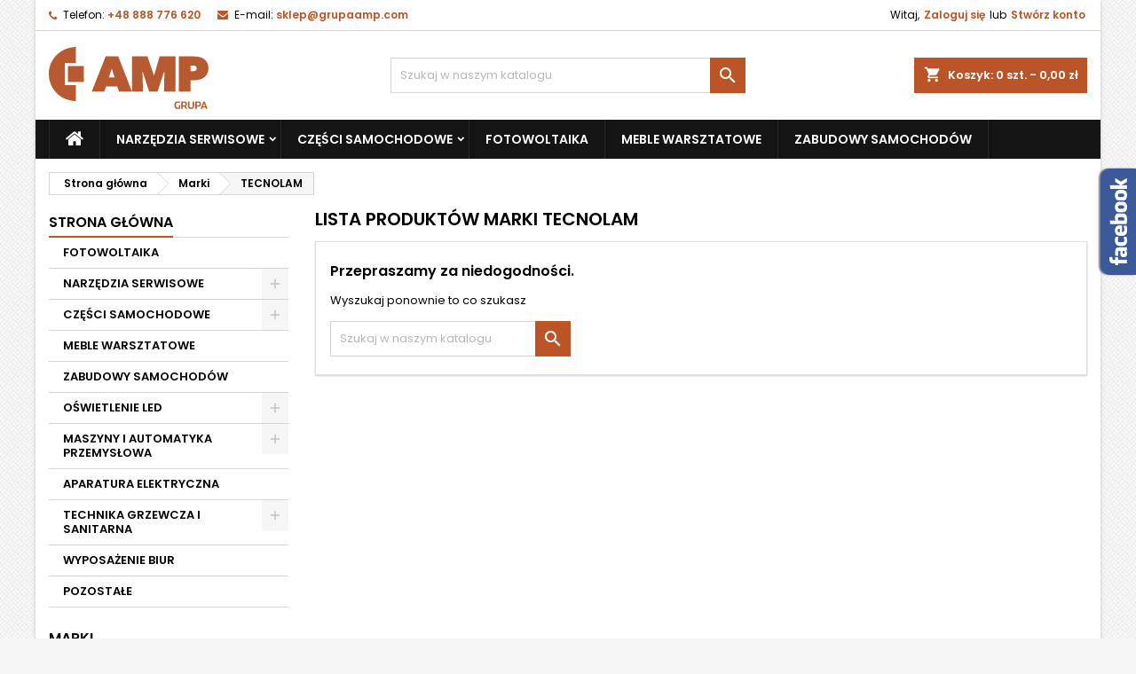

--- FILE ---
content_type: text/html; charset=utf-8
request_url: https://www.sklep.grupaamp.com/brand/2-tecnolam
body_size: 13285
content:
<!doctype html>
<html lang="pl">

  <head>
    
      
  <meta charset="utf-8">


  <meta http-equiv="x-ua-compatible" content="ie=edge">



  <title>tecnolam</title>
  <meta name="description" content="">
  <meta name="keywords" content="tecnolam">
    


  <meta name="viewport" content="width=device-width, initial-scale=1">



  <link rel="icon" type="image/vnd.microsoft.icon" href="/img/favicon.ico?1578137885">
  <link rel="shortcut icon" type="image/x-icon" href="/img/favicon.ico?1578137885">



    <link rel="stylesheet" href="https://www.sklep.grupaamp.com/themes/AngarTheme/assets/cache/theme-830a0a51.css" type="text/css" media="all">


<link rel="stylesheet" href="https://fonts.googleapis.com/css?family=Poppins:400,600&amp;subset=latin,latin-ext" type="text/css" media="all" />


  

  <script type="text/javascript">
        var prestashop = {"cart":{"products":[],"totals":{"total":{"type":"total","label":"Razem","amount":0,"value":"0,00\u00a0z\u0142"},"total_including_tax":{"type":"total","label":"Suma (brutto)","amount":0,"value":"0,00\u00a0z\u0142"},"total_excluding_tax":{"type":"total","label":"Suma (netto)","amount":0,"value":"0,00\u00a0z\u0142"}},"subtotals":{"products":{"type":"products","label":"Produkty","amount":0,"value":"0,00\u00a0z\u0142"},"discounts":null,"shipping":{"type":"shipping","label":"Wysy\u0142ka","amount":0,"value":"Za darmo!"},"tax":null},"products_count":0,"summary_string":"0 sztuk","vouchers":{"allowed":1,"added":[]},"discounts":[],"minimalPurchase":0,"minimalPurchaseRequired":""},"currency":{"name":"Z\u0142oty polski","iso_code":"PLN","iso_code_num":"985","sign":"z\u0142"},"customer":{"lastname":null,"firstname":null,"email":null,"birthday":null,"newsletter":null,"newsletter_date_add":null,"optin":null,"website":null,"company":null,"siret":null,"ape":null,"is_logged":false,"gender":{"type":null,"name":null},"addresses":[]},"language":{"name":"Polski (Polish)","iso_code":"pl","locale":"pl-PL","language_code":"pl","is_rtl":"0","date_format_lite":"Y-m-d","date_format_full":"Y-m-d H:i:s","id":1},"page":{"title":"","canonical":null,"meta":{"title":"tecnolam","description":"","keywords":"tecnolam","robots":"index"},"page_name":"manufacturer","body_classes":{"lang-pl":true,"lang-rtl":false,"country-PL":true,"currency-PLN":true,"layout-left-column":true,"page-manufacturer":true,"tax-display-enabled":true},"admin_notifications":[]},"shop":{"name":"Sklep Grupa AMP - Tomasz Zaj\u0105c","logo":"\/img\/sklep-grupa-amp-tomasz-zajac-logo-1575115065.jpg","stores_icon":"\/img\/logo_stores.png","favicon":"\/img\/favicon.ico"},"urls":{"base_url":"https:\/\/www.sklep.grupaamp.com\/","current_url":"https:\/\/www.sklep.grupaamp.com\/brand\/2-tecnolam","shop_domain_url":"https:\/\/www.sklep.grupaamp.com","img_ps_url":"https:\/\/www.sklep.grupaamp.com\/img\/","img_cat_url":"https:\/\/www.sklep.grupaamp.com\/img\/c\/","img_lang_url":"https:\/\/www.sklep.grupaamp.com\/img\/l\/","img_prod_url":"https:\/\/www.sklep.grupaamp.com\/img\/p\/","img_manu_url":"https:\/\/www.sklep.grupaamp.com\/img\/m\/","img_sup_url":"https:\/\/www.sklep.grupaamp.com\/img\/su\/","img_ship_url":"https:\/\/www.sklep.grupaamp.com\/img\/s\/","img_store_url":"https:\/\/www.sklep.grupaamp.com\/img\/st\/","img_col_url":"https:\/\/www.sklep.grupaamp.com\/img\/co\/","img_url":"https:\/\/www.sklep.grupaamp.com\/themes\/AngarTheme\/assets\/img\/","css_url":"https:\/\/www.sklep.grupaamp.com\/themes\/AngarTheme\/assets\/css\/","js_url":"https:\/\/www.sklep.grupaamp.com\/themes\/AngarTheme\/assets\/js\/","pic_url":"https:\/\/www.sklep.grupaamp.com\/upload\/","pages":{"address":"https:\/\/www.sklep.grupaamp.com\/adres","addresses":"https:\/\/www.sklep.grupaamp.com\/adresy","authentication":"https:\/\/www.sklep.grupaamp.com\/logowanie","cart":"https:\/\/www.sklep.grupaamp.com\/koszyk","category":"https:\/\/www.sklep.grupaamp.com\/index.php?controller=category","cms":"https:\/\/www.sklep.grupaamp.com\/index.php?controller=cms","contact":"https:\/\/www.sklep.grupaamp.com\/kontakt","discount":"https:\/\/www.sklep.grupaamp.com\/rabaty","guest_tracking":"https:\/\/www.sklep.grupaamp.com\/sledzenie-zamowienia-gosc","history":"https:\/\/www.sklep.grupaamp.com\/historia-zamowien","identity":"https:\/\/www.sklep.grupaamp.com\/dane-osobiste","index":"https:\/\/www.sklep.grupaamp.com\/","my_account":"https:\/\/www.sklep.grupaamp.com\/moje-konto","order_confirmation":"https:\/\/www.sklep.grupaamp.com\/potwierdzenie-zamowienia","order_detail":"https:\/\/www.sklep.grupaamp.com\/index.php?controller=order-detail","order_follow":"https:\/\/www.sklep.grupaamp.com\/sledzenie-zamowienia","order":"https:\/\/www.sklep.grupaamp.com\/zamowienie","order_return":"https:\/\/www.sklep.grupaamp.com\/index.php?controller=order-return","order_slip":"https:\/\/www.sklep.grupaamp.com\/pokwitowania","pagenotfound":"https:\/\/www.sklep.grupaamp.com\/nie-znaleziono-strony","password":"https:\/\/www.sklep.grupaamp.com\/odzyskiwanie-hasla","pdf_invoice":"https:\/\/www.sklep.grupaamp.com\/index.php?controller=pdf-invoice","pdf_order_return":"https:\/\/www.sklep.grupaamp.com\/index.php?controller=pdf-order-return","pdf_order_slip":"https:\/\/www.sklep.grupaamp.com\/index.php?controller=pdf-order-slip","prices_drop":"https:\/\/www.sklep.grupaamp.com\/promocje","product":"https:\/\/www.sklep.grupaamp.com\/index.php?controller=product","search":"https:\/\/www.sklep.grupaamp.com\/szukaj","sitemap":"https:\/\/www.sklep.grupaamp.com\/mapa-strony","stores":"https:\/\/www.sklep.grupaamp.com\/sklepy","supplier":"https:\/\/www.sklep.grupaamp.com\/dostawcy","register":"https:\/\/www.sklep.grupaamp.com\/logowanie?create_account=1","order_login":"https:\/\/www.sklep.grupaamp.com\/zamowienie?login=1"},"alternative_langs":{"pl":"https:\/\/www.sklep.grupaamp.com\/brand\/2-tecnolam"},"theme_assets":"\/themes\/AngarTheme\/assets\/","actions":{"logout":"https:\/\/www.sklep.grupaamp.com\/?mylogout="},"no_picture_image":{"bySize":{"small_default":{"url":"https:\/\/www.sklep.grupaamp.com\/img\/p\/pl-default-small_default.jpg","width":98,"height":98},"cart_default":{"url":"https:\/\/www.sklep.grupaamp.com\/img\/p\/pl-default-cart_default.jpg","width":125,"height":125},"home_default":{"url":"https:\/\/www.sklep.grupaamp.com\/img\/p\/pl-default-home_default.jpg","width":259,"height":259},"medium_default":{"url":"https:\/\/www.sklep.grupaamp.com\/img\/p\/pl-default-medium_default.jpg","width":452,"height":452},"large_default":{"url":"https:\/\/www.sklep.grupaamp.com\/img\/p\/pl-default-large_default.jpg","width":800,"height":800}},"small":{"url":"https:\/\/www.sklep.grupaamp.com\/img\/p\/pl-default-small_default.jpg","width":98,"height":98},"medium":{"url":"https:\/\/www.sklep.grupaamp.com\/img\/p\/pl-default-home_default.jpg","width":259,"height":259},"large":{"url":"https:\/\/www.sklep.grupaamp.com\/img\/p\/pl-default-large_default.jpg","width":800,"height":800},"legend":""}},"configuration":{"display_taxes_label":true,"display_prices_tax_incl":true,"is_catalog":false,"show_prices":true,"opt_in":{"partner":true},"quantity_discount":{"type":"discount","label":"Rabat"},"voucher_enabled":1,"return_enabled":0},"field_required":[],"breadcrumb":{"links":[{"title":"Strona g\u0142\u00f3wna","url":"https:\/\/www.sklep.grupaamp.com\/"},{"title":"Marki","url":"https:\/\/www.sklep.grupaamp.com\/producenci"},{"title":"TECNOLAM","url":"https:\/\/www.sklep.grupaamp.com\/brand\/2-tecnolam"}],"count":3},"link":{"protocol_link":"https:\/\/","protocol_content":"https:\/\/"},"time":1768654829,"static_token":"19c0eeac4704dc0da6e7f3c5dc3f2d45","token":"c7287dd13e4d92d8f839e5b6e03e4a80"};
        var psemailsubscription_subscription = "https:\/\/www.sklep.grupaamp.com\/module\/ps_emailsubscription\/subscription";
      </script>



  <!-- emarketing start -->


<!-- emarketing end -->
<style>
body {
background-color: #f7f7f7;
font-family: "Poppins", Arial, Helvetica, sans-serif;
}

.products .product-miniature .product-title {
height: 32px;
}

.products .product-miniature .product-title a {
font-size: 14px;
line-height: 16px;
}

#content-wrapper .products .product-miniature .product-desc {
height: 36px;
}

@media (min-width: 991px) {
#home_categories ul li .cat-container {
min-height: 0px;
}
}

@media (min-width: 768px) {
a#_desktop_logo {
padding-top: 18px;
padding-bottom: 0px;
}
}

nav.header-nav {
background: #ffffff;
}

nav.header-nav,
.header_sep2 #contact-link span.shop-phone,
.header_sep2 #contact-link span.shop-phone.shop-tel,
.header_sep2 #contact-link span.shop-phone:last-child,
.header_sep2 .lang_currency_top,
.header_sep2 .lang_currency_top:last-child,
.header_sep2 #_desktop_currency_selector,
.header_sep2 #_desktop_language_selector,
.header_sep2 #_desktop_user_info {
border-color: #d6d4d4;
}

#contact-link,
#contact-link a,
.lang_currency_top span.lang_currency_text,
.lang_currency_top .dropdown i.expand-more,
nav.header-nav .user-info span,
nav.header-nav .user-info a.logout,
#languages-block-top div.current,
nav.header-nav a{
color: #000000;
}

#contact-link span.shop-phone strong,
#contact-link span.shop-phone strong a,
.lang_currency_top span.expand-more,
nav.header-nav .user-info a.account {
color: #bb5528;
}

#contact-link span.shop-phone i {
color: #bb5528;
}

.header-top {
background: #ffffff;
}

div#search_widget form button[type=submit] {
background: #bb5528;
color: #ffffff;
}

div#search_widget form button[type=submit]:hover {
background: #bb5528;
color: #ffffff;
}


#header div#_desktop_cart .blockcart .header {
background: #bb5528;
}

#header div#_desktop_cart .blockcart .header a.cart_link {
color: #ffffff;
}


#homepage-slider .bx-wrapper .bx-pager.bx-default-pager a:hover,
#homepage-slider .bx-wrapper .bx-pager.bx-default-pager a.active{
background: #bb5528;
}

div#rwd_menu {
background: #141414;
}

div#rwd_menu,
div#rwd_menu a {
color: #ffffff;
}

div#rwd_menu,
div#rwd_menu .rwd_menu_item,
div#rwd_menu .rwd_menu_item:first-child {
border-color: #2b292b;
}

div#rwd_menu .rwd_menu_item:hover,
div#rwd_menu .rwd_menu_item:focus,
div#rwd_menu .rwd_menu_item a:hover,
div#rwd_menu .rwd_menu_item a:focus {
color: #ffffff;
background: #bb5528;
}

#mobile_top_menu_wrapper2 .top-menu li a:hover,
.rwd_menu_open ul.user_info li a:hover {
background: #bb5528;
color: #ffffff;
}

#_desktop_top_menu{
background: #141414;
}

#_desktop_top_menu,
#_desktop_top_menu > ul > li,
.menu_sep1 #_desktop_top_menu > ul > li,
.menu_sep1 #_desktop_top_menu > ul > li:last-child,
.menu_sep2 #_desktop_top_menu,
.menu_sep2 #_desktop_top_menu > ul > li,
.menu_sep2 #_desktop_top_menu > ul > li:last-child,
.menu_sep3 #_desktop_top_menu,
.menu_sep4 #_desktop_top_menu,
.menu_sep5 #_desktop_top_menu,
.menu_sep6 #_desktop_top_menu {
border-color: #2b292b;
}

#_desktop_top_menu > ul > li > a {
color: #ffffff;
}

#_desktop_top_menu > ul > li:hover > a {
color: #ffffff;
background: #bb5528;
}

.submenu1 #_desktop_top_menu .popover.sub-menu ul.top-menu li a:hover {
background: #bb5528;
color: #ffffff;
}

#home_categories .homecat_title span {
border-color: #bb5528;
}

#home_categories ul li .homecat_name span {
background: #bb5528;
}

#home_categories ul li a.view_more {
background: #141414;
color: #ffffff;
border-color: #141414;
}

#home_categories ul li a.view_more:hover {
background: #bb5528;
color: #ffffff;
border-color: #bb5528;
}

.columns .text-uppercase a,
.columns .text-uppercase span,
.columns div#_desktop_cart .cart_index_title a,
#home_man_product .catprod_title a span {
border-color: #bb5528;
}

#index .tabs ul.nav-tabs li.nav-item a.active,
#index .tabs ul.nav-tabs li.nav-item a:hover,
.index_title a,
.index_title span {
border-color: #bb5528;
}

a.product-flags-plist span.product-flag.new,
#home_cat_product a.product-flags-plist span.product-flag.new,
#product #content .product-flags li,
#product #content .product-flags .product-flag.new {
background: #141414;
}

.products .product-miniature .product-title a,
#home_cat_product ul li .right-block .name_block a {
color: #282828;
}

.products .product-miniature span.price,
#home_cat_product ul li .product-price-and-shipping .price,
.ui-widget .search_right span.search_price {
color: #bb5528;
}

.button-container .add-to-cart:hover,
#subcart .cart-buttons .viewcart:hover {
background: #bb5528;
color: #ffffff;
border-color: #bb5528;
}

.button-container .add-to-cart,
.button-container .add-to-cart:disabled,
#subcart .cart-buttons .viewcart {
background: #141414;
color: #ffffff;
border-color: #141414;
}

#home_cat_product .catprod_title span {
border-color: #bb5528;
}

#home_man .man_title span {
border-color: #bb5528;
}

div#angarinfo_block .icon_cms {
color: #bb5528;
}

.footer-container {
background: #141414;
}

.footer-container,
.footer-container .h3,
.footer-container .links .title,
.row.social_footer {
border-color: #292929;
}

.footer-container .h3 span,
.footer-container .h3 a,
.footer-container .links .title span.h3,
.footer-container .links .title a.h3 {
border-color: #bb5528;
}

.footer-container,
.footer-container .h3,
.footer-container .links .title .h3,
.footer-container a,
.footer-container li a,
.footer-container .links ul>li a {
color: #ffffff;
}

.block_newsletter .btn-newsletter {
background: #bb5528;
color: #ffffff;
}

.block_newsletter .btn-newsletter:hover {
background: #bb5528;
color: #ffffff;
}

.footer-container .bottom-footer {
background: #000000;
border-color: #222222;
color: #ffffff;
}

.product-prices .current-price span.price {
color: #bb5528;
}

.product-add-to-cart button.btn.add-to-cart:hover {
background: #141414;
color: #ffffff;
border-color: #141414;
}

.product-add-to-cart button.btn.add-to-cart,
.product-add-to-cart button.btn.add-to-cart:disabled {
background: #bb5528;
color: #ffffff;
border-color: #bb5528;
}

#product .tabs ul.nav-tabs li.nav-item a.active,
#product .tabs ul.nav-tabs li.nav-item a:hover,
#product .index_title span,
.page-product-heading span,
body #product-comments-list-header .comments-nb {
border-color: #bb5528;
}

.btn-primary:hover {
background: #3aa04c;
color: #ffffff;
border-color: #196f28;
}

.btn-primary,
.btn-primary.disabled,
.btn-primary:disabled,
.btn-primary.disabled:hover {
background: #43b754;
color: #ffffff;
border-color: #399a49;
}

.btn-secondary:hover {
background: #eeeeee;
color: #000000;
border-color: #d8d8d8;
}

.btn-secondary,
.btn-secondary.disabled,
.btn-secondary:disabled,
.btn-secondary.disabled:hover {
background: #f6f6f6;
color: #000000;
border-color: #d8d8d8;
}

.form-control:focus, .input-group.focus {
border-color: #dbdbdb;;
outline-color: #dbdbdb;;
}

body .pagination .page-list .current a,
body .pagination .page-list a:hover,
body .pagination .page-list .current a.disabled,
body .pagination .page-list .current a.disabled:hover {
color: #bb5528;
}

.page-my-account #content .links a:hover i {
color: #bb5528;
}

#scroll_top {
background: #bb5528;
color: #ffffff;
}

#scroll_top:hover,
#scroll_top:focus {
background: #1b1a1b;
color: #ffffff;
}

</style>
        <style type="text/css">.availability {
display:none;
}</style>
            



    
  </head>

  <body id="manufacturer" class="lang-pl country-pl currency-pln layout-left-column page-manufacturer tax-display-enabled  ps_175
	bg21 #f7f7f7 bg_attatchment_fixed bg_position_tl bg_repeat_xy bg_size_initial slider_position_top slider_controls_white banners_top3 banners_top_tablets3 banners_top_phones1 banners_bottom2 banners_bottom_tablets2 banners_bottom_phones1 submenu1 pl_1col_qty_5 pl_2col_qty_4 pl_3col_qty_3 pl_1col_qty_bigtablets_4 pl_2col_qty_bigtablets_2 pl_3col_qty_bigtablets_2 pl_1col_qty_tablets_2 pl_1col_qty_phones_1 home_tabs2 pl_border_type1 32 14 16 pl_button_icon_no pl_button_qty2 pl_desc_no pl_reviews_no pl_availability_no  hide_reference_no hide_reassurance_yes product_tabs1    menu_sep1 header_sep1 slider_full_width feat_cat_style3 feat_cat4 feat_cat_bigtablets2 feat_cat_tablets2 feat_cat_phones0 all_products_yes pl_colors_yes newsletter_info_yes stickycart_no stickymenu_yes homeicon_no pl_man_no product_hide_man_no  pl_ref_yes  mainfont_Poppins bg_white standard_carusele not_logged ">

    
      
    

    <main>
      
              

      <header id="header">
        
          


  <div class="header-banner">
    
  </div>



  <nav class="header-nav">
    <div class="container">
      <div class="row">
          <div class="col-md-12 col-xs-12">
            <div id="_desktop_contact_link">
  <div id="contact-link">

			<span class="shop-phone contact_link">
			<a href="https://www.sklep.grupaamp.com/kontakt">Kontakt</a>
		</span>
	
			<span class="shop-phone shop-tel">
			<i class="fa fa-phone"></i>
			<span class="shop-phone_text">Telefon:</span>
			<strong>+48 888 776 620</strong>
		</span>
	
			<span class="shop-phone shop-email">
			<i class="fa fa-envelope"></i>
			<span class="shop-phone_text">E-mail:</span>
			<strong><a href="&#109;&#97;&#105;&#108;&#116;&#111;&#58;%73%6b%6c%65%70@%67%72%75%70%61%61%6d%70.%63%6f%6d" >&#x73;&#x6b;&#x6c;&#x65;&#x70;&#x40;&#x67;&#x72;&#x75;&#x70;&#x61;&#x61;&#x6d;&#x70;&#x2e;&#x63;&#x6f;&#x6d;</a></strong>
		</span>
	
  </div>
</div>


            <div id="_desktop_user_info">
  <div class="user-info">


	<ul class="user_info hidden-md-up">

		
			<li><a href="https://www.sklep.grupaamp.com/moje-konto" title="Zaloguj się do swojego konta klienta" rel="nofollow">Zaloguj się</a></li>
			<li><a href="https://www.sklep.grupaamp.com/logowanie?create_account=1" title="Zaloguj się do swojego konta klienta" rel="nofollow">Stwórz konto</a></li>

		
	</ul>


	<div class="hidden-sm-down">
		<span class="welcome">Witaj,</span>
					<a class="account" href="https://www.sklep.grupaamp.com/moje-konto" title="Zaloguj się do swojego konta klienta" rel="nofollow">Zaloguj się</a>

			<span class="or">lub</span>

			<a class="account" href="https://www.sklep.grupaamp.com/logowanie?create_account=1" title="Zaloguj się do swojego konta klienta" rel="nofollow">Stwórz konto</a>
			</div>


  </div>
</div>
          </div>
      </div>
    </div>
  </nav>



  <div class="header-top">
    <div class="container">
	  <div class="row">
		<a href="https://www.sklep.grupaamp.com/" class="col-md-4 hidden-sm-down2" id="_desktop_logo">
			<img class="logo img-responsive" src="https://grupaamp.com/svg/logo_amp.svg" width="180px" alt="Sklep Grupa AMP - Tomasz Zając">
		</a>
		
<div id="_desktop_cart">

	<div class="cart_top">

		<div class="blockcart cart-preview inactive" data-refresh-url="//www.sklep.grupaamp.com/module/ps_shoppingcart/ajax">
			<div class="header">
			
				<div class="cart_index_title">
					<a class="cart_link" rel="nofollow" href="//www.sklep.grupaamp.com/koszyk?action=show">
						<i class="material-icons shopping-cart">shopping_cart</i>
						<span class="hidden-sm-down cart_title">Koszyk:</span>
						<span class="cart-products-count">
							0<span> szt. - 0,00 zł</span>
						</span>
					</a>
				</div>


				<div id="subcart">

					<ul class="cart_products">

											<li>W koszyku nie ma jeszcze produktów</li>
					
										</ul>

					<ul class="cart-subtotals">

				
						<li>
							<span class="text">Wysyłka</span>
							<span class="value">Za darmo!</span>
							<span class="clearfix"></span>
						</li>

						<li>
							<span class="text">Razem</span>
							<span class="value">0,00 zł</span>
							<span class="clearfix"></span>
						</li>

					</ul>

					<div class="cart-buttons">
						<a class="btn btn-primary viewcart" href="//www.sklep.grupaamp.com/koszyk?action=show">Realizuj zamówienie <i class="material-icons">&#xE315;</i></a>
											</div>

				</div>

			</div>
		</div>

	</div>

</div>


<!-- Block search module TOP -->
<div id="_desktop_search_widget" class="col-lg-4 col-md-4 col-sm-12 search-widget hidden-sm-down ">
	<div id="search_widget" data-search-controller-url="//www.sklep.grupaamp.com/szukaj">
		<form method="get" action="//www.sklep.grupaamp.com/szukaj">
			<input type="hidden" name="controller" value="search">
			<input type="text" name="s" value="" placeholder="Szukaj w naszym katalogu" aria-label="Szukaj">
			<button type="submit">
				<i class="material-icons search">&#xE8B6;</i>
				<span class="hidden-xl-down">Szukaj</span>
			</button>
		</form>
	</div>
</div>
<!-- /Block search module TOP -->

		<div class="clearfix"></div>
	  </div>
    </div>

	<div id="rwd_menu" class="hidden-md-up">
		<div class="container">
			<div id="menu-icon2" class="rwd_menu_item"><i class="material-icons d-inline">&#xE5D2;</i></div>
			<div id="search-icon" class="rwd_menu_item"><i class="material-icons search">&#xE8B6;</i></div>
			<div id="user-icon" class="rwd_menu_item"><i class="material-icons logged">&#xE7FF;</i></div>
			<div id="_mobile_cart" class="rwd_menu_item"></div>
		</div>
		<div class="clearfix"></div>
	</div>

	<div class="container">
		<div id="mobile_top_menu_wrapper2" class="rwd_menu_open hidden-md-up" style="display:none;">
			<div class="js-top-menu mobile" id="_mobile_top_menu"></div>
		</div>

		<div id="mobile_search_wrapper" class="rwd_menu_open hidden-md-up" style="display:none;">
			<div id="_mobile_search_widget"></div>
		</div>

		<div id="mobile_user_wrapper" class="rwd_menu_open hidden-md-up" style="display:none;">
			<div id="_mobile_user_info"></div>
		</div>
	</div>
  </div>
  

<div class="menu js-top-menu position-static hidden-sm-down" id="_desktop_top_menu">
    
          <ul class="top-menu container" id="top-menu" data-depth="0">

					<li class="home_icon"><a href="https://www.sklep.grupaamp.com/"><i class="icon-home"></i><span>Strona główna</span></a></li>
		
                    <li class="category" id="category-16">
                          <a
                class="dropdown-item sf-with-ul"
                href="https://www.sklep.grupaamp.com/16-narzedzia-serwisowe" data-depth="0"
                              >
                                                                      <span class="float-xs-right hidden-md-up">
                    <span data-target="#top_sub_menu_74368" data-toggle="collapse" class="navbar-toggler collapse-icons">
                      <i class="material-icons add">&#xE313;</i>
                      <i class="material-icons remove">&#xE316;</i>
                    </span>
                  </span>
                                NARZĘDZIA SERWISOWE
              </a>
                            <div  class="popover sub-menu js-sub-menu collapse" id="top_sub_menu_74368">
                
          <ul class="top-menu container"  data-depth="1">

		
                    <li class="category" id="category-50">
                          <a
                class="dropdown-item dropdown-submenu"
                href="https://www.sklep.grupaamp.com/50-specjalistyczne-serwisowe-aso-grupa-volkswagen" data-depth="1"
                              >
                                Specjalistyczne serwisowe ASO grupa Volkswagen
              </a>
                          </li>
                    <li class="category" id="category-97">
                          <a
                class="dropdown-item dropdown-submenu"
                href="https://www.sklep.grupaamp.com/97-specjalistyczne-serwisowe-aso-grupa-gm" data-depth="1"
                              >
                                SPECJALISTYCZNE SERWISOWE ASO GRUPA GM
              </a>
                          </li>
                    <li class="category" id="category-99">
                          <a
                class="dropdown-item dropdown-submenu"
                href="https://www.sklep.grupaamp.com/99-specjalistyczne-serwisowe-pozostale" data-depth="1"
                              >
                                SPECJALISTYCZNE SERWISOWE POZOSTAŁE
              </a>
                          </li>
              </ul>
    
              </div>
                          </li>
                    <li class="category" id="category-20">
                          <a
                class="dropdown-item sf-with-ul"
                href="https://www.sklep.grupaamp.com/20-czesci-samochodowe" data-depth="0"
                              >
                                                                      <span class="float-xs-right hidden-md-up">
                    <span data-target="#top_sub_menu_19817" data-toggle="collapse" class="navbar-toggler collapse-icons">
                      <i class="material-icons add">&#xE313;</i>
                      <i class="material-icons remove">&#xE316;</i>
                    </span>
                  </span>
                                CZĘŚCI SAMOCHODOWE
              </a>
                            <div  class="popover sub-menu js-sub-menu collapse" id="top_sub_menu_19817">
                
          <ul class="top-menu container"  data-depth="1">

		
                    <li class="category" id="category-72">
                          <a
                class="dropdown-item dropdown-submenu sf-with-ul"
                href="https://www.sklep.grupaamp.com/72-filtry" data-depth="1"
                              >
                                                                      <span class="float-xs-right hidden-md-up">
                    <span data-target="#top_sub_menu_9021" data-toggle="collapse" class="navbar-toggler collapse-icons">
                      <i class="material-icons add">&#xE313;</i>
                      <i class="material-icons remove">&#xE316;</i>
                    </span>
                  </span>
                                FILTRY
              </a>
                            <div  class="collapse" id="top_sub_menu_9021">
                
          <ul class="top-menu container"  data-depth="2">

		
                    <li class="category" id="category-73">
                          <a
                class="dropdown-item"
                href="https://www.sklep.grupaamp.com/73-powietrza" data-depth="2"
                              >
                                POWIETRZA
              </a>
                          </li>
                    <li class="category" id="category-74">
                          <a
                class="dropdown-item"
                href="https://www.sklep.grupaamp.com/74-paliwa" data-depth="2"
                              >
                                PALIWA
              </a>
                          </li>
                    <li class="category" id="category-75">
                          <a
                class="dropdown-item"
                href="https://www.sklep.grupaamp.com/75-oleju" data-depth="2"
                              >
                                OLEJU
              </a>
                          </li>
                    <li class="category" id="category-76">
                          <a
                class="dropdown-item"
                href="https://www.sklep.grupaamp.com/76-kabinowe" data-depth="2"
                              >
                                KABINOWE
              </a>
                          </li>
                    <li class="category" id="category-77">
                          <a
                class="dropdown-item"
                href="https://www.sklep.grupaamp.com/77-hydrauliki" data-depth="2"
                              >
                                HYDRAULIKI
              </a>
                          </li>
                    <li class="category" id="category-78">
                          <a
                class="dropdown-item"
                href="https://www.sklep.grupaamp.com/78-czastek-stalych-dpf" data-depth="2"
                              >
                                CZĄSTEK STAŁYCH DPF
              </a>
                          </li>
                    <li class="category" id="category-95">
                          <a
                class="dropdown-item"
                href="https://www.sklep.grupaamp.com/95-lpgcng" data-depth="2"
                              >
                                LPG/CNG
              </a>
                          </li>
              </ul>
    
              </div>
                          </li>
                    <li class="category" id="category-79">
                          <a
                class="dropdown-item dropdown-submenu"
                href="https://www.sklep.grupaamp.com/79-oleje-i-plyny" data-depth="1"
                              >
                                OLEJE I PŁYNY
              </a>
                          </li>
                    <li class="category" id="category-80">
                          <a
                class="dropdown-item dropdown-submenu"
                href="https://www.sklep.grupaamp.com/80-nadwozie-i-karoseria" data-depth="1"
                              >
                                NADWOZIE I KAROSERIA
              </a>
                          </li>
                    <li class="category" id="category-81">
                          <a
                class="dropdown-item dropdown-submenu"
                href="https://www.sklep.grupaamp.com/81-sprzeglo" data-depth="1"
                              >
                                SPRZĘGŁO
              </a>
                          </li>
                    <li class="category" id="category-82">
                          <a
                class="dropdown-item dropdown-submenu"
                href="https://www.sklep.grupaamp.com/82-wnetrze-pojazdu" data-depth="1"
                              >
                                WNĘTRZE POJAZDU
              </a>
                          </li>
                    <li class="category" id="category-83">
                          <a
                class="dropdown-item dropdown-submenu"
                href="https://www.sklep.grupaamp.com/83-paski-napedowe-rozrzad-i-rolki" data-depth="1"
                              >
                                PASKI NAPĘDOWE ROZRZĄD I ROLKI
              </a>
                          </li>
                    <li class="category" id="category-84">
                          <a
                class="dropdown-item dropdown-submenu"
                href="https://www.sklep.grupaamp.com/84-elektryka" data-depth="1"
                              >
                                ELEKTRYKA
              </a>
                          </li>
                    <li class="category" id="category-85">
                          <a
                class="dropdown-item dropdown-submenu"
                href="https://www.sklep.grupaamp.com/85-elementy-mocowan" data-depth="1"
                              >
                                ELEMENTY MOCOWAŃ
              </a>
                          </li>
                    <li class="category" id="category-87">
                          <a
                class="dropdown-item dropdown-submenu"
                href="https://www.sklep.grupaamp.com/87-uklad-chlodzenia-i-klimatyzacja" data-depth="1"
                              >
                                UKŁAD CHŁODZENIA I KLIMATYZACJA
              </a>
                          </li>
                    <li class="category" id="category-88">
                          <a
                class="dropdown-item dropdown-submenu"
                href="https://www.sklep.grupaamp.com/88-skrzynia-biegow-i-uklad-napedowy" data-depth="1"
                              >
                                SKRZYNIA BIEGÓW I UKŁAD NAPĘDOWY
              </a>
                          </li>
                    <li class="category" id="category-89">
                          <a
                class="dropdown-item dropdown-submenu"
                href="https://www.sklep.grupaamp.com/89-silnik" data-depth="1"
                              >
                                SILNIK
              </a>
                          </li>
                    <li class="category" id="category-90">
                          <a
                class="dropdown-item dropdown-submenu"
                href="https://www.sklep.grupaamp.com/90-oswietlenie" data-depth="1"
                              >
                                OŚWIETLENIE
              </a>
                          </li>
                    <li class="category" id="category-91">
                          <a
                class="dropdown-item dropdown-submenu"
                href="https://www.sklep.grupaamp.com/91-zawieszenie-i-uklad-kierowniczy" data-depth="1"
                              >
                                ZAWIESZENIE I UKŁAD KIEROWNICZY
              </a>
                          </li>
                    <li class="category" id="category-92">
                          <a
                class="dropdown-item dropdown-submenu"
                href="https://www.sklep.grupaamp.com/92-uklad-zaplonowy" data-depth="1"
                              >
                                UKŁAD ZAPŁONOWY
              </a>
                          </li>
                    <li class="category" id="category-93">
                          <a
                class="dropdown-item dropdown-submenu"
                href="https://www.sklep.grupaamp.com/93-uklad-zasilania-i-wydechowy" data-depth="1"
                              >
                                UKŁAD ZASILANIA I WYDECHOWY
              </a>
                          </li>
                    <li class="category" id="category-94">
                          <a
                class="dropdown-item dropdown-submenu"
                href="https://www.sklep.grupaamp.com/94-uklad-hamulcowy" data-depth="1"
                              >
                                UKŁAD HAMULCOWY
              </a>
                          </li>
                    <li class="category" id="category-98">
                          <a
                class="dropdown-item dropdown-submenu"
                href="https://www.sklep.grupaamp.com/98-akcesoria" data-depth="1"
                              >
                                AKCESORIA
              </a>
                          </li>
              </ul>
    
              </div>
                          </li>
                    <li class="category" id="category-15">
                          <a
                class="dropdown-item"
                href="https://www.sklep.grupaamp.com/15-fotowoltaika" data-depth="0"
                              >
                                FOTOWOLTAIKA
              </a>
                          </li>
                    <li class="category" id="category-18">
                          <a
                class="dropdown-item"
                href="https://www.sklep.grupaamp.com/18-meble-warsztatowe" data-depth="0"
                              >
                                MEBLE WARSZTATOWE
              </a>
                          </li>
                    <li class="category" id="category-19">
                          <a
                class="dropdown-item"
                href="https://www.sklep.grupaamp.com/19-zabudowy-samochodow" data-depth="0"
                              >
                                ZABUDOWY SAMOCHODÓW
              </a>
                          </li>
              </ul>
    
    <div class="clearfix"></div>
</div>


        
      </header>

      
        
<aside id="notifications">
  <div class="container">
    
    
    
      </div>
</aside>
      

                          
      <section id="wrapper">
        
        <div class="container">
			
										
			<div class="row">
			  
				<nav data-depth="3" class="breadcrumb hidden-sm-down">
  <ol itemscope itemtype="http://schema.org/BreadcrumbList">
          
        <li itemprop="itemListElement" itemscope itemtype="http://schema.org/ListItem">
          <a itemprop="item" href="https://www.sklep.grupaamp.com/">
            <span itemprop="name">Strona główna</span>
          </a>
          <meta itemprop="position" content="1">
        </li>
      
          
        <li itemprop="itemListElement" itemscope itemtype="http://schema.org/ListItem">
          <a itemprop="item" href="https://www.sklep.grupaamp.com/producenci">
            <span itemprop="name">Marki</span>
          </a>
          <meta itemprop="position" content="2">
        </li>
      
          
        <li itemprop="itemListElement" itemscope itemtype="http://schema.org/ListItem">
          <a itemprop="item" href="https://www.sklep.grupaamp.com/brand/2-tecnolam">
            <span itemprop="name">TECNOLAM</span>
          </a>
          <meta itemprop="position" content="3">
        </li>
      
      </ol>
</nav>
			  

			  
				<div id="left-column" class="columns col-xs-12 col-sm-4 col-md-3">
				  				  



<div class="block-categories block">
		<div class="h6 text-uppercase facet-label">
		<a href="https://www.sklep.grupaamp.com/2-strona-glowna" title="Kategorie">Strona główna</a>
	</div>

    <div class="block_content">
		<ul class="tree dhtml">
			
  <li><a href="https://www.sklep.grupaamp.com/15-fotowoltaika" >FOTOWOLTAIKA</a></li><li><a href="https://www.sklep.grupaamp.com/16-narzedzia-serwisowe" >NARZĘDZIA SERWISOWE</a><ul>
  <li><a href="https://www.sklep.grupaamp.com/50-specjalistyczne-serwisowe-aso-grupa-volkswagen" >Specjalistyczne serwisowe ASO grupa Volkswagen</a></li><li><a href="https://www.sklep.grupaamp.com/97-specjalistyczne-serwisowe-aso-grupa-gm" >SPECJALISTYCZNE SERWISOWE ASO GRUPA GM</a></li><li><a href="https://www.sklep.grupaamp.com/99-specjalistyczne-serwisowe-pozostale" >SPECJALISTYCZNE SERWISOWE POZOSTAŁE</a></li></ul></li><li><a href="https://www.sklep.grupaamp.com/20-czesci-samochodowe" >CZĘŚCI SAMOCHODOWE</a><ul>
  <li><a href="https://www.sklep.grupaamp.com/72-filtry" >FILTRY</a><ul>
  <li><a href="https://www.sklep.grupaamp.com/73-powietrza" >POWIETRZA</a></li><li><a href="https://www.sklep.grupaamp.com/74-paliwa" >PALIWA</a></li><li><a href="https://www.sklep.grupaamp.com/75-oleju" >OLEJU</a></li><li><a href="https://www.sklep.grupaamp.com/76-kabinowe" >KABINOWE</a></li><li><a href="https://www.sklep.grupaamp.com/77-hydrauliki" >HYDRAULIKI</a></li><li><a href="https://www.sklep.grupaamp.com/78-czastek-stalych-dpf" >CZĄSTEK STAŁYCH DPF</a></li><li><a href="https://www.sklep.grupaamp.com/95-lpgcng" >LPG/CNG</a></li></ul></li><li><a href="https://www.sklep.grupaamp.com/79-oleje-i-plyny" >OLEJE I PŁYNY</a></li><li><a href="https://www.sklep.grupaamp.com/80-nadwozie-i-karoseria" >NADWOZIE I KAROSERIA</a></li><li><a href="https://www.sklep.grupaamp.com/81-sprzeglo" >SPRZĘGŁO</a></li><li><a href="https://www.sklep.grupaamp.com/82-wnetrze-pojazdu" >WNĘTRZE POJAZDU</a></li><li><a href="https://www.sklep.grupaamp.com/83-paski-napedowe-rozrzad-i-rolki" >PASKI NAPĘDOWE ROZRZĄD I ROLKI</a></li><li><a href="https://www.sklep.grupaamp.com/84-elektryka" >ELEKTRYKA</a></li><li><a href="https://www.sklep.grupaamp.com/85-elementy-mocowan" >ELEMENTY MOCOWAŃ</a></li><li><a href="https://www.sklep.grupaamp.com/87-uklad-chlodzenia-i-klimatyzacja" >UKŁAD CHŁODZENIA I KLIMATYZACJA</a></li><li><a href="https://www.sklep.grupaamp.com/88-skrzynia-biegow-i-uklad-napedowy" >SKRZYNIA BIEGÓW I UKŁAD NAPĘDOWY</a></li><li><a href="https://www.sklep.grupaamp.com/89-silnik" >SILNIK</a></li><li><a href="https://www.sklep.grupaamp.com/90-oswietlenie" >OŚWIETLENIE</a></li><li><a href="https://www.sklep.grupaamp.com/91-zawieszenie-i-uklad-kierowniczy" >ZAWIESZENIE I UKŁAD KIEROWNICZY</a></li><li><a href="https://www.sklep.grupaamp.com/92-uklad-zaplonowy" >UKŁAD ZAPŁONOWY</a></li><li><a href="https://www.sklep.grupaamp.com/93-uklad-zasilania-i-wydechowy" >UKŁAD ZASILANIA I WYDECHOWY</a></li><li><a href="https://www.sklep.grupaamp.com/94-uklad-hamulcowy" >UKŁAD HAMULCOWY</a></li><li><a href="https://www.sklep.grupaamp.com/98-akcesoria" >AKCESORIA</a></li></ul></li><li><a href="https://www.sklep.grupaamp.com/18-meble-warsztatowe" >MEBLE WARSZTATOWE</a></li><li><a href="https://www.sklep.grupaamp.com/19-zabudowy-samochodow" >ZABUDOWY SAMOCHODÓW</a></li><li><a href="https://www.sklep.grupaamp.com/14-oswietlenie-led" >OŚWIETLENIE LED</a><ul>
  <li><a href="https://www.sklep.grupaamp.com/12-zarowki-led" >Żarówki LED</a><ul>
  <li><a href="https://www.sklep.grupaamp.com/34-zarowki-e14" >Żarówki E14</a></li><li><a href="https://www.sklep.grupaamp.com/35-zarowki-e27" >Żarówki E27</a></li><li><a href="https://www.sklep.grupaamp.com/36-zarowki-g4" >Żarówki G4</a></li><li><a href="https://www.sklep.grupaamp.com/38-zarowki-gu4" >Żarówki GU4</a></li><li><a href="https://www.sklep.grupaamp.com/39-zarowki-gu53" >Żarówki GU5,3</a></li><li><a href="https://www.sklep.grupaamp.com/40-zarowki-gu10" >Żarówki GU10</a></li><li><a href="https://www.sklep.grupaamp.com/41-zarowki-gx53" >Żarówki GX53</a></li><li><a href="https://www.sklep.grupaamp.com/42-zarowki-g53" >Żarówki G53</a></li><li><a href="https://www.sklep.grupaamp.com/43-zarowki-g24-d" >Żarówki G24-d</a></li></ul></li><li><a href="https://www.sklep.grupaamp.com/13-lampy-wewnetrzne" >Lampy wewnętrzne</a><ul>
  <li><a href="https://www.sklep.grupaamp.com/27-lampy-i-oprawy-wpuszczane" >Lampy i oprawy wpuszczane</a></li><li><a href="https://www.sklep.grupaamp.com/28-kinkiety" >Kinkiety</a></li><li><a href="https://www.sklep.grupaamp.com/30-reflektory" >Reflektory</a></li><li><a href="https://www.sklep.grupaamp.com/31-oprawy-schodowe" >Oprawy schodowe</a></li></ul></li><li><a href="https://www.sklep.grupaamp.com/23-zasilacze" >Zasilacze</a></li><li><a href="https://www.sklep.grupaamp.com/24-lampy-zewnetrzne" >Lampy zewnętrzne</a><ul>
  <li><a href="https://www.sklep.grupaamp.com/32-kinkiety-zewnetrzne" >Kinkiety zewnętrzne</a></li><li><a href="https://www.sklep.grupaamp.com/33-reflektory-zewnetrzne" >Reflektory zewnetrzne</a></li></ul></li><li><a href="https://www.sklep.grupaamp.com/25-swietlowki" >Świetlówki</a></li></ul></li><li><a href="https://www.sklep.grupaamp.com/17-maszyny-i-automatyka-przemyslowa" >MASZYNY I AUTOMATYKA PRZEMYSŁOWA</a><ul>
  <li><a href="https://www.sklep.grupaamp.com/70-maszyny-przemyslowe" >Maszyny Przemysłowe</a></li><li><a href="https://www.sklep.grupaamp.com/71-automatyka-przemyslowa" >Automatyka Przemysłowa</a></li></ul></li><li><a href="https://www.sklep.grupaamp.com/69-aparatura-elektryczna" >APARATURA ELEKTRYCZNA</a></li><li><a href="https://www.sklep.grupaamp.com/22-technika-grzewcza-i-sanitarna" >TECHNIKA GRZEWCZA I SANITARNA</a><ul>
  <li><a href="https://www.sklep.grupaamp.com/21-technika-sanitarna" >Technika Sanitarna</a></li><li><a href="https://www.sklep.grupaamp.com/53-technika-grzewcza" >Technika Grzewcza</a><ul>
  <li><a href="https://www.sklep.grupaamp.com/54-zbiornikizasobniki-cwu" >Zbiorniki/Zasobniki CWU</a></li><li><a href="https://www.sklep.grupaamp.com/55-pompy-ciepla" >Pompy ciepła</a></li><li><a href="https://www.sklep.grupaamp.com/56-systemy-solarne" >Systemy solarne</a></li></ul></li></ul></li><li><a href="https://www.sklep.grupaamp.com/96-wyposazenie-biur" >WYPOSAŻENIE BIUR</a></li><li><a href="https://www.sklep.grupaamp.com/100-pozostale" >POZOSTAŁE</a></li>
		</ul>
	</div>

</div>
<div id="search_filters_wrapper" class="hidden-sm-down">
  <div id="search_filter_controls" class="hidden-md-up">
      <span id="_mobile_search_filters_clear_all"></span>
      <button class="btn btn-secondary ok">
        <i class="material-icons rtl-no-flip">&#xE876;</i>
        Tak
      </button>
  </div>
  
</div>
<div id="search_filters_brands" class="block">
  <section class="facet">
        <div class="h6 text-uppercase facet-label">
      		<a href="https://www.sklep.grupaamp.com/producenci" title="Marki">Marki</a>
	      </div>
    <div class="block_content ">
              
<ul>
            <li class="facet-label">
        <a href="https://www.sklep.grupaamp.com/brand/26-bocchiotti" title=" BOCCHIOTTI">
           BOCCHIOTTI
        </a>
      </li>
                <li class="facet-label">
        <a href="https://www.sklep.grupaamp.com/brand/11-abb" title="ABB">
          ABB
        </a>
      </li>
                <li class="facet-label">
        <a href="https://www.sklep.grupaamp.com/brand/23-allen-bradley" title="ALLEN-BRADLEY">
          ALLEN-BRADLEY
        </a>
      </li>
                <li class="facet-label">
        <a href="https://www.sklep.grupaamp.com/brand/24-alpha-sweden" title="Alpha Sweden">
          Alpha Sweden
        </a>
      </li>
                <li class="facet-label">
        <a href="https://www.sklep.grupaamp.com/brand/13-ariston" title="ARISTON ">
          ARISTON 
        </a>
      </li>
                                                                                                                                                            </ul>
          </div>
  </section>
</div><div id="search_filters_suppliers" class="block">
  <section class="facet">
        <div class="h6 text-uppercase facet-label">
      		<a href="https://www.sklep.grupaamp.com/dostawcy" title="Dostawcy">Dostawcy</a>
	      </div>

    <div class="block_content ">
              
<ul>
            <li class="facet-label">
        <a href="https://www.sklep.grupaamp.com/supplier/1-tecnolam-srl" title="Volkswagen">
          Volkswagen
        </a>
      </li>
      </ul>
          </div>

  </section>
</div><section class="best-products tab-pane fade" id="angarbest">
  <div class="h1 products-section-title text-uppercase index_title">
    <a href="https://www.sklep.grupaamp.com/najczesciej-kupowane">Najczęściej Kupowane</a>
  </div>
  <div class="products">
          


  <article class="product-miniature js-product-miniature" data-id-product="3876" data-id-product-attribute="0">
    <div class="thumbnail-container">

		<div class="product-left">
			<div class="product-image-container">
				
				<a href="https://www.sklep.grupaamp.com/fotowoltaika/3876-0865910200-sruba-dwugwintowa-inox-a2-epdm-10x200-typ-2.html" class="product-flags-plist">
														</a>
				

				
				<a href="https://www.sklep.grupaamp.com/fotowoltaika/3876-0865910200-sruba-dwugwintowa-inox-a2-epdm-10x200-typ-2.html" class="thumbnail product-thumbnail">
												  <img
					src = "https://www.sklep.grupaamp.com/6243-home_default/0865910200-sruba-dwugwintowa-inox-a2-epdm-10x200-typ-2.jpg"
					alt = "0865910200 ŚRUBA DWUGWINTOWA INOX A2 EPDM 10X200"
					data-full-size-image-url = "https://www.sklep.grupaamp.com/6243-large_default/0865910200-sruba-dwugwintowa-inox-a2-epdm-10x200-typ-2.jpg"
				  >
								</a>
				

												  
				    <a class="quick-view" href="#" data-link-action="quickview">
					  <i class="material-icons search">&#xE8B6;</i>Szybki podgląd
				    </a>
				  
							</div>
		</div>

		<div class="product-right">
			<div class="product-description">
								<p class="pl_reference">
									Indeks: 
					<span><strong>0865910200</strong></span>
								</p>

				<p class="pl_manufacturer">
								</p>

				
				  <h3 class="h3 product-title"><a href="https://www.sklep.grupaamp.com/fotowoltaika/3876-0865910200-sruba-dwugwintowa-inox-a2-epdm-10x200-typ-2.html">0865910200 ŚRUBA DWUGWINTOWA, INOX A2 EPDM 10X200, TYP 2</a></h3>
				

				
				  
				

				
					<p class="product-desc">
						0865910200 ŚRUBA DWUGWINTOWA, INOX A2 EPDM 10X200, TYP 2
					</p>
				
			</div>

			<div class="product-bottom">
				
				  					<div class="product-price-and-shipping">
					  

					  <span class="sr-only">Cena</span>
					  <span class="price">9,98 zł</span>

					  
					  

					  
					</div>
				  				

								<div class="button-container">
					<form action="https://www.sklep.grupaamp.com/koszyk" method="post" class="add-to-cart-or-refresh">
					  <input type="hidden" name="token" value="19c0eeac4704dc0da6e7f3c5dc3f2d45">
					  <input type="hidden" name="id_product" value="3876" class="product_page_product_id">
					  <input type="hidden" name="qty" value="1">

																	  <button class="btn add-to-cart" data-button-action="add-to-cart" type="submit" >
							<i class="material-icons shopping-cart"></i>
							Dodaj do koszyka
						  </button>
																</form>

					<a class="button lnk_view btn" href="https://www.sklep.grupaamp.com/fotowoltaika/3876-0865910200-sruba-dwugwintowa-inox-a2-epdm-10x200-typ-2.html" title="Więcej">
						<span>Więcej</span>
					</a>
				</div>

				<div class="availability">
				
				  <span class="pl-availability">
																		<i class="material-icons product-available">&#xE5CA;</i> W magazynie
												
															  </span>
				
				</div>

				<div class="highlighted-informations no-variants hidden-sm-down">
					
					  					
				</div>
			</div>
		</div>

		<div class="clearfix"></div>

    </div>
  </article>


          


  <article class="product-miniature js-product-miniature" data-id-product="1524" data-id-product-attribute="0">
    <div class="thumbnail-container">

		<div class="product-left">
			<div class="product-image-container">
				
				<a href="https://www.sklep.grupaamp.com/maszyny-i-automatyka-przemyslowa/1524-182647-1-amp-wtyczka.html" class="product-flags-plist">
																		<span class="product-flag discount-percentage">-15%</span>
																												<span class="product-flag discount">-15%</span>
									</a>
				

				
				<a href="https://www.sklep.grupaamp.com/maszyny-i-automatyka-przemyslowa/1524-182647-1-amp-wtyczka.html" class="thumbnail product-thumbnail">
												  <img
					src = "https://www.sklep.grupaamp.com/1890-home_default/182647-1-amp-wtyczka.jpg"
					alt = "182647-1 AMP WTYCZKA"
					data-full-size-image-url = "https://www.sklep.grupaamp.com/1890-large_default/182647-1-amp-wtyczka.jpg"
				  >
								</a>
				

												  
				    <a class="quick-view" href="#" data-link-action="quickview">
					  <i class="material-icons search">&#xE8B6;</i>Szybki podgląd
				    </a>
				  
							</div>
		</div>

		<div class="product-right">
			<div class="product-description">
								<p class="pl_reference">
									Indeks: 
					<span><strong>182647-1 AMP</strong></span>
								</p>

				<p class="pl_manufacturer">
								</p>

				
				  <h3 class="h3 product-title"><a href="https://www.sklep.grupaamp.com/maszyny-i-automatyka-przemyslowa/1524-182647-1-amp-wtyczka.html">182647-1 AMP WTYCZKA</a></h3>
				

				
				  
				

				
					<p class="product-desc">
						182647-1 AMP WTYCZKA
					</p>
				
			</div>

			<div class="product-bottom">
				
				  					<div class="product-price-and-shipping">
					  

					  <span class="sr-only">Cena</span>
					  <span class="price">18,68 zł</span>

					  						
						<span class="sr-only">Cena podstawowa</span>
						<span class="regular-price">21,98 zł</span>
					  
					  

					  
					</div>
				  				

								<div class="button-container">
					<form action="https://www.sklep.grupaamp.com/koszyk" method="post" class="add-to-cart-or-refresh">
					  <input type="hidden" name="token" value="19c0eeac4704dc0da6e7f3c5dc3f2d45">
					  <input type="hidden" name="id_product" value="1524" class="product_page_product_id">
					  <input type="hidden" name="qty" value="1">

																	  <button class="btn add-to-cart" data-button-action="add-to-cart" type="submit" disabled>
							<i class="material-icons shopping-cart"></i>
							Dodaj do koszyka
						  </button>
																</form>

					<a class="button lnk_view btn" href="https://www.sklep.grupaamp.com/maszyny-i-automatyka-przemyslowa/1524-182647-1-amp-wtyczka.html" title="Więcej">
						<span>Więcej</span>
					</a>
				</div>

				<div class="availability">
				
				  <span class="pl-availability">
										  						<i class="material-icons product-unavailable">&#xE14B;</i>
					  					  Obecnie brak na stanie
									  </span>
				
				</div>

				<div class="highlighted-informations no-variants hidden-sm-down">
					
					  					
				</div>
			</div>
		</div>

		<div class="clearfix"></div>

    </div>
  </article>


          


  <article class="product-miniature js-product-miniature" data-id-product="3878" data-id-product-attribute="0">
    <div class="thumbnail-container">

		<div class="product-left">
			<div class="product-image-container">
				
				<a href="https://www.sklep.grupaamp.com/fotowoltaika/3878-0865912301-sruba-dwugwintowa-a270-m12x300-typ-2-4049557747934.html" class="product-flags-plist">
														</a>
				

				
				<a href="https://www.sklep.grupaamp.com/fotowoltaika/3878-0865912301-sruba-dwugwintowa-a270-m12x300-typ-2-4049557747934.html" class="thumbnail product-thumbnail">
												  <img
					src = "https://www.sklep.grupaamp.com/6245-home_default/0865912301-sruba-dwugwintowa-a270-m12x300-typ-2.jpg"
					alt = "WSTĘPNIE ZMONTOWANA ŚRUBA ŁĄCZĄCA TYP 2 INOX A2 EPDM 12X300"
					data-full-size-image-url = "https://www.sklep.grupaamp.com/6245-large_default/0865912301-sruba-dwugwintowa-a270-m12x300-typ-2.jpg"
				  >
								</a>
				

												  
				    <a class="quick-view" href="#" data-link-action="quickview">
					  <i class="material-icons search">&#xE8B6;</i>Szybki podgląd
				    </a>
				  
							</div>
		</div>

		<div class="product-right">
			<div class="product-description">
								<p class="pl_reference">
									Indeks: 
					<span><strong>0865912301</strong></span>
								</p>

				<p class="pl_manufacturer">
								</p>

				
				  <h3 class="h3 product-title"><a href="https://www.sklep.grupaamp.com/fotowoltaika/3878-0865912301-sruba-dwugwintowa-a270-m12x300-typ-2-4049557747934.html">0865912301 ŚRUBA DWUGWINTOWA, A2/70-M12X300, TYP 2</a></h3>
				

				
				  
				

				
					<p class="product-desc">
						0865912301 ŚRUBA DWUGWINTOWA, A2/70-M12X300, TYP 2
					</p>
				
			</div>

			<div class="product-bottom">
				
				  					<div class="product-price-and-shipping">
					  

					  <span class="sr-only">Cena</span>
					  <span class="price">21,90 zł</span>

					  
					  

					  
					</div>
				  				

								<div class="button-container">
					<form action="https://www.sklep.grupaamp.com/koszyk" method="post" class="add-to-cart-or-refresh">
					  <input type="hidden" name="token" value="19c0eeac4704dc0da6e7f3c5dc3f2d45">
					  <input type="hidden" name="id_product" value="3878" class="product_page_product_id">
					  <input type="hidden" name="qty" value="1">

																	  <button class="btn add-to-cart" data-button-action="add-to-cart" type="submit" >
							<i class="material-icons shopping-cart"></i>
							Dodaj do koszyka
						  </button>
																</form>

					<a class="button lnk_view btn" href="https://www.sklep.grupaamp.com/fotowoltaika/3878-0865912301-sruba-dwugwintowa-a270-m12x300-typ-2-4049557747934.html" title="Więcej">
						<span>Więcej</span>
					</a>
				</div>

				<div class="availability">
				
				  <span class="pl-availability">
																		<i class="material-icons product-available">&#xE5CA;</i> W magazynie
												
															  </span>
				
				</div>

				<div class="highlighted-informations no-variants hidden-sm-down">
					
					  					
				</div>
			</div>
		</div>

		<div class="clearfix"></div>

    </div>
  </article>


          


  <article class="product-miniature js-product-miniature" data-id-product="3933" data-id-product-attribute="0">
    <div class="thumbnail-container">

		<div class="product-left">
			<div class="product-image-container">
				
				<a href="https://www.sklep.grupaamp.com/fotowoltaika/3933-08656820-sruba-mlotkowa-8x20-2815-a2-70-wurth.html" class="product-flags-plist">
														</a>
				

				
				<a href="https://www.sklep.grupaamp.com/fotowoltaika/3933-08656820-sruba-mlotkowa-8x20-2815-a2-70-wurth.html" class="thumbnail product-thumbnail">
												  <img
					src = "https://www.sklep.grupaamp.com/6337-home_default/08656820-sruba-mlotkowa-8x20-2815-a2-70-wurth.jpg"
					alt = "08656820 ŚRUBA MŁOTKOWA A2-70  28/15 WURTH"
					data-full-size-image-url = "https://www.sklep.grupaamp.com/6337-large_default/08656820-sruba-mlotkowa-8x20-2815-a2-70-wurth.jpg"
				  >
								</a>
				

												  
				    <a class="quick-view" href="#" data-link-action="quickview">
					  <i class="material-icons search">&#xE8B6;</i>Szybki podgląd
				    </a>
				  
							</div>
		</div>

		<div class="product-right">
			<div class="product-description">
								<p class="pl_reference">
									Indeks: 
					<span><strong>08656820</strong></span>
								</p>

				<p class="pl_manufacturer">
								</p>

				
				  <h3 class="h3 product-title"><a href="https://www.sklep.grupaamp.com/fotowoltaika/3933-08656820-sruba-mlotkowa-8x20-2815-a2-70-wurth.html">08656820 ŚRUBA MŁOTKOWA 8X20 28/15 A2-70 WURTH</a></h3>
				

				
				  
				

				
					<p class="product-desc">
						08656820 ŚRUBA MŁOTKOWA A2-70  28/15 8X20 WURTH
					</p>
				
			</div>

			<div class="product-bottom">
				
				  					<div class="product-price-and-shipping">
					  

					  <span class="sr-only">Cena</span>
					  <span class="price">1,55 zł</span>

					  
					  

					  
					</div>
				  				

								<div class="button-container">
					<form action="https://www.sklep.grupaamp.com/koszyk" method="post" class="add-to-cart-or-refresh">
					  <input type="hidden" name="token" value="19c0eeac4704dc0da6e7f3c5dc3f2d45">
					  <input type="hidden" name="id_product" value="3933" class="product_page_product_id">
					  <input type="hidden" name="qty" value="1">

																	  <button class="btn add-to-cart" data-button-action="add-to-cart" type="submit" >
							<i class="material-icons shopping-cart"></i>
							Dodaj do koszyka
						  </button>
																</form>

					<a class="button lnk_view btn" href="https://www.sklep.grupaamp.com/fotowoltaika/3933-08656820-sruba-mlotkowa-8x20-2815-a2-70-wurth.html" title="Więcej">
						<span>Więcej</span>
					</a>
				</div>

				<div class="availability">
				
				  <span class="pl-availability">
																		<i class="material-icons product-available">&#xE5CA;</i> W magazynie
												
															  </span>
				
				</div>

				<div class="highlighted-informations no-variants hidden-sm-down">
					
					  					
				</div>
			</div>
		</div>

		<div class="clearfix"></div>

    </div>
  </article>


          


  <article class="product-miniature js-product-miniature" data-id-product="1518" data-id-product-attribute="0">
    <div class="thumbnail-container">

		<div class="product-left">
			<div class="product-image-container">
				
				<a href="https://www.sklep.grupaamp.com/maszyny-i-automatyka-przemyslowa/1518-182642-1-amp-wtyczka.html" class="product-flags-plist">
																		<span class="product-flag discount-percentage">-15%</span>
																												<span class="product-flag discount">-15%</span>
									</a>
				

				
				<a href="https://www.sklep.grupaamp.com/maszyny-i-automatyka-przemyslowa/1518-182642-1-amp-wtyczka.html" class="thumbnail product-thumbnail">
												  <img
					src = "https://www.sklep.grupaamp.com/1883-home_default/182642-1-amp-wtyczka.jpg"
					alt = "182642-1 AMP, WTYCZKA"
					data-full-size-image-url = "https://www.sklep.grupaamp.com/1883-large_default/182642-1-amp-wtyczka.jpg"
				  >
								</a>
				

												  
				    <a class="quick-view" href="#" data-link-action="quickview">
					  <i class="material-icons search">&#xE8B6;</i>Szybki podgląd
				    </a>
				  
							</div>
		</div>

		<div class="product-right">
			<div class="product-description">
								<p class="pl_reference">
									Indeks: 
					<span><strong>182642-1</strong></span>
								</p>

				<p class="pl_manufacturer">
								</p>

				
				  <h3 class="h3 product-title"><a href="https://www.sklep.grupaamp.com/maszyny-i-automatyka-przemyslowa/1518-182642-1-amp-wtyczka.html">182642-1 AMP, WTYCZKA</a></h3>
				

				
				  
				

				
					<p class="product-desc">
						182642-1 AMP, WTYCZKA
					</p>
				
			</div>

			<div class="product-bottom">
				
				  					<div class="product-price-and-shipping">
					  

					  <span class="sr-only">Cena</span>
					  <span class="price">14,88 zł</span>

					  						
						<span class="sr-only">Cena podstawowa</span>
						<span class="regular-price">17,50 zł</span>
					  
					  

					  
					</div>
				  				

								<div class="button-container">
					<form action="https://www.sklep.grupaamp.com/koszyk" method="post" class="add-to-cart-or-refresh">
					  <input type="hidden" name="token" value="19c0eeac4704dc0da6e7f3c5dc3f2d45">
					  <input type="hidden" name="id_product" value="1518" class="product_page_product_id">
					  <input type="hidden" name="qty" value="1">

																	  <button class="btn add-to-cart" data-button-action="add-to-cart" type="submit" disabled>
							<i class="material-icons shopping-cart"></i>
							Dodaj do koszyka
						  </button>
																</form>

					<a class="button lnk_view btn" href="https://www.sklep.grupaamp.com/maszyny-i-automatyka-przemyslowa/1518-182642-1-amp-wtyczka.html" title="Więcej">
						<span>Więcej</span>
					</a>
				</div>

				<div class="availability">
				
				  <span class="pl-availability">
										  						<i class="material-icons product-unavailable">&#xE14B;</i>
					  					  Obecnie brak na stanie
									  </span>
				
				</div>

				<div class="highlighted-informations no-variants hidden-sm-down">
					
					  					
				</div>
			</div>
		</div>

		<div class="clearfix"></div>

    </div>
  </article>


      </div>
  <a class="all-product-link float-xs-left float-md-right h4" href="https://www.sklep.grupaamp.com/najczesciej-kupowane">
    Wszystkie bestsellery<i class="material-icons">&#xE315;</i>
  </a>
  <div class="clearfix"></div>
</section><div id="angarbanners_left" class="angarbanners">
	<ul class="clearfix row">
	


	<li class="block">

		<p class="h6 text-uppercase "><span>Banner</span></p>
		
		<div class="block_content">
			
									<img src="https://www.sklep.grupaamp.com/modules/angarbanners/views/img/2425ec5ed8fa0da87219194a427747929470ef51_payment-2.jpg" class="item-img img-responsive" title="" alt="" width="100%" height="100%"/>
				
				
					</div>

	</li>



		</ul>
</div>


				  				</div>
			  

			  
  <div id="content-wrapper" class="left-column col-xs-12 col-sm-8 col-md-9">
    
    
  <section id="main">

    
  <h1 class="h2">Lista produktów marki TECNOLAM</h1>
  <div id="manufacturer-short_description"></div>
  <div id="manufacturer-description"></div>


	
    <section id="products" class="">

      
        

	<section id="content" class="page-content page-not-found">
	  

		<h4>Przepraszamy za niedogodności.</h4>
		<p>Wyszukaj ponownie to co szukasz</p>

		
		  
<!-- Block search module TOP -->
<div id="_desktop_search_widget" class="col-lg-4 col-md-4 col-sm-12 search-widget hidden-sm-down ">
	<div id="search_widget" data-search-controller-url="//www.sklep.grupaamp.com/szukaj">
		<form method="get" action="//www.sklep.grupaamp.com/szukaj">
			<input type="hidden" name="controller" value="search">
			<input type="text" name="s" value="" placeholder="Szukaj w naszym katalogu" aria-label="Szukaj">
			<button type="submit">
				<i class="material-icons search">&#xE8B6;</i>
				<span class="hidden-xl-down">Szukaj</span>
			</button>
		</form>
	</div>
</div>
<!-- /Block search module TOP -->

		

		
		  
		

	  
	</section>



          </section>

  </section>

    
  </div>


			  
			</div>
        </div>
        

		<div class="container hook_box">
			
			<div id="likebox_content">
	<h4>Śledź nas na Facebooku</h4>
	<div class="likebox_tab"></div>
	<div class="fb-page" data-href="https://www.facebook.com/grupaamp/" data-width="500" data-small-header="false" data-adapt-container-width="true" data-hide-cover="false" data-show-facepile="true"><div class="fb-xfbml-parse-ignore"><blockquote cite="https://www.facebook.com/grupaamp/"><a href="https://www.facebook.com/grupaamp/">Facebook</a></blockquote></div></div>
</div>

		</div>

      </section>

      <footer id="footer">
        
          
<div class="container">
  <div class="row">
    
      
    
  </div>
</div>

<div class="footer-container">

  <div class="container">

    <div class="row">
      
        
			<div class="col-md-3 links wrapper">
		  		  <div class="h3 hidden-sm-down"><span>Produkty</span></div>
		  		  <div class="title clearfix hidden-md-up" data-target="#footer_sub_menu_53889" data-toggle="collapse">
			<span class="h3">Produkty</span>
			<span class="float-xs-right">
			  <span class="navbar-toggler collapse-icons">
				<i class="material-icons add">&#xE313;</i>
				<i class="material-icons remove">&#xE316;</i>
			  </span>
			</span>
		  </div>
		  <ul id="footer_sub_menu_53889" class="collapse">
						  <li>
				<a
					id="link-product-page-prices-drop-1"
					class="cms-page-link"
					href="https://www.sklep.grupaamp.com/promocje"
					title="Produkty w promocji"
									>
				  Promocje
				</a>
			  </li>
						  <li>
				<a
					id="link-product-page-new-products-1"
					class="cms-page-link"
					href="https://www.sklep.grupaamp.com/nowe-produkty"
					title="Nasze nowe produkty"
									>
				  Nowe produkty
				</a>
			  </li>
						  <li>
				<a
					id="link-product-page-best-sales-1"
					class="cms-page-link"
					href="https://www.sklep.grupaamp.com/najczesciej-kupowane"
					title="Nasze najlepsze sprzedaże"
									>
				  Najczęściej kupowane
				</a>
			  </li>
					  </ul>
		</div>
				<div class="col-md-3 links wrapper">
		  		  <div class="h3 hidden-sm-down"><span>Nasza firma</span></div>
		  		  <div class="title clearfix hidden-md-up" data-target="#footer_sub_menu_96801" data-toggle="collapse">
			<span class="h3">Nasza firma</span>
			<span class="float-xs-right">
			  <span class="navbar-toggler collapse-icons">
				<i class="material-icons add">&#xE313;</i>
				<i class="material-icons remove">&#xE316;</i>
			  </span>
			</span>
		  </div>
		  <ul id="footer_sub_menu_96801" class="collapse">
						  <li>
				<a
					id="link-cms-page-1-2"
					class="cms-page-link"
					href="https://www.sklep.grupaamp.com/content/1-dostawa"
					title="Kupuj tak, jak Ci wygodnie. Wybierz sposób dostawy swojego zamówienia a my dostarczymy je do Ciebie w ciągu 48 godzin!"
									>
				  Wysyłka i dostawa
				</a>
			  </li>
						  <li>
				<a
					id="link-cms-page-2-2"
					class="cms-page-link"
					href="https://www.sklep.grupaamp.com/content/2-regulamin"
					title=""
									>
				  Regulamin Sklepu AMP
				</a>
			  </li>
						  <li>
				<a
					id="link-cms-page-3-2"
					class="cms-page-link"
					href="https://www.sklep.grupaamp.com/content/3-zwroty"
					title="Kupując w sklepie Grupa AMP nie musisz o nic się martwić, u nas każdy zakupiony towar możesz zwrócić w ciągu 14 dni!"
									>
				  Wymiany/zwroty
				</a>
			  </li>
						  <li>
				<a
					id="link-cms-page-4-2"
					class="cms-page-link"
					href="https://www.sklep.grupaamp.com/content/4-o-nas"
					title="Grupa AMP, kim jesteśmy? Jeśli budujesz swój warsztat, u nas znajdziesz wszystko czego potrzebujesz. Sprawdź nas!"
									>
				  O nas
				</a>
			  </li>
						  <li>
				<a
					id="link-cms-page-5-2"
					class="cms-page-link"
					href="https://www.sklep.grupaamp.com/content/5-platnosci"
					title="Bezpieczne zakupy w sklepie Grupa AMP. Zobacz jak łatwo możesz zrealizować swoje zamówienie już dziś!"
									>
				  Bezpieczne zakupy
				</a>
			  </li>
						  <li>
				<a
					id="link-cms-page-9-2"
					class="cms-page-link"
					href="https://www.sklep.grupaamp.com/content/9-jak-dojechac"
					title="Mapa dojazdu do siedziby Grupy AMP."
									>
				  Jak dojechać?
				</a>
			  </li>
						  <li>
				<a
					id="link-static-page-contact-2"
					class="cms-page-link"
					href="https://www.sklep.grupaamp.com/kontakt"
					title="Skorzystaj z formularza kontaktowego"
									>
				  Skontaktuj się z nami
				</a>
			  </li>
						  <li>
				<a
					id="link-static-page-sitemap-2"
					class="cms-page-link"
					href="https://www.sklep.grupaamp.com/mapa-strony"
					title="Zagubiłeś się? Znajdź to, czego szukasz!"
									>
				  Mapa strony
				</a>
			  </li>
						  <li>
				<a
					id="link-static-page-stores-2"
					class="cms-page-link"
					href="https://www.sklep.grupaamp.com/sklepy"
					title=""
									>
				  sklepy
				</a>
			  </li>
					  </ul>
		</div>
	<div id="block_myaccount_infos" class="col-md-3 links wrapper">
    <div class="h3 myaccount-title hidden-sm-down">
    <a class="text-uppercase" href="https://www.sklep.grupaamp.com/moje-konto" rel="nofollow">
      Twoje konto
    </a>
  </div>
  <div class="title clearfix hidden-md-up" data-target="#footer_account_list" data-toggle="collapse">
    <span class="h3">Twoje konto</span>
    <span class="float-xs-right">
      <span class="navbar-toggler collapse-icons">
        <i class="material-icons add">&#xE313;</i>
        <i class="material-icons remove">&#xE316;</i>
      </span>
    </span>
  </div>
  <ul class="account-list collapse" id="footer_account_list">
            <li>
          <a href="https://www.sklep.grupaamp.com/dane-osobiste" title="Dane osobowe" rel="nofollow">
            Dane osobowe
          </a>
        </li>
            <li>
          <a href="https://www.sklep.grupaamp.com/historia-zamowien" title="Zamówienia" rel="nofollow">
            Zamówienia
          </a>
        </li>
            <li>
          <a href="https://www.sklep.grupaamp.com/pokwitowania" title="Moje pokwitowania - korekty płatności" rel="nofollow">
            Moje pokwitowania - korekty płatności
          </a>
        </li>
            <li>
          <a href="https://www.sklep.grupaamp.com/adresy" title="Adresy" rel="nofollow">
            Adresy
          </a>
        </li>
            <li>
          <a href="https://www.sklep.grupaamp.com/rabaty" title="Kupony" rel="nofollow">
            Kupony
          </a>
        </li>
        
	</ul>
</div><div class="block-contact col-md-3 links wrapper">
  <div class="h3 block-contact-title hidden-sm-down">
    <a class="text-uppercase" href="https://www.sklep.grupaamp.com/kontakt" rel="nofollow">
      Kontakt
    </a>
  </div>
  <div class="title clearfix hidden-md-up" data-target="#footer_contact" data-toggle="collapse">
    <span class="h3">Kontakt</span>
    <span class="float-xs-right">
      <span class="navbar-toggler collapse-icons">
        <i class="material-icons add">&#xE313;</i>
        <i class="material-icons remove">&#xE316;</i>
      </span>
    </span>
  </div>
  <ul class="account-list collapse" id="footer_contact">
    <li>Grupa AMP </li>	<li><p>ul. Zielona 45,<br />55-011 Siechnice,<br />POLAND</p> </li>	<li>Telefon: <strong>+48 888 776 620</strong></li>	<li>E-mail: <strong><a href="&#109;&#97;&#105;&#108;&#116;&#111;&#58;%73%6b%6c%65%70@%67%72%75%70%61%61%6d%70.%63%6f%6d" >&#x73;&#x6b;&#x6c;&#x65;&#x70;&#x40;&#x67;&#x72;&#x75;&#x70;&#x61;&#x61;&#x6d;&#x70;&#x2e;&#x63;&#x6f;&#x6d;</a></strong></li>  </ul>
</div>
      
    </div>

    <div class="row social_footer">
      
        
<div class="block_newsletter col-lg-6 col-md-12 col-sm-12">
  <div class="row">
    <p id="block-newsletter-label" class="col-md-4 col-xs-12">Newsletter</p>
    <div id="block-newsletter-content" class="col-md-8 col-xs-12">
      <form action="https://www.sklep.grupaamp.com/#footer" method="post">
        <div class="row">
          <div class="col-xs-12">
            <input
              class="btn btn-newsletter float-xs-right hidden-xs-down"
              name="submitNewsletter"
              type="submit"
              value="Subskrybuj"
            >
            <input
              class="btn btn-newsletter float-xs-right hidden-sm-up"
              name="submitNewsletter"
              type="submit"
              value="Tak"
            >
            <div class="input-wrapper">
              <input
                name="email"
                type="text"
                value=""
                placeholder="Twój adres e-mail"
                aria-labelledby="block-newsletter-label"
              >
            </div>
            <input type="hidden" name="action" value="0">
            <div class="clearfix"></div>
          </div>
          <div class="col-xs-12">
                              <p class="news_info">Możesz zrezygnować w każdej chwili. W tym celu należy odnaleźć szczegóły w naszej informacji prawnej.</p>
                                                          
                        </div>
        </div>
      </form>
    </div>
  </div>
</div>


  <div class="block-social col-lg-6 col-md-12 col-sm-12">
    <ul>
              <li class="facebook"><a href="https://www.facebook.com/grupaamp" target="_blank"><span>Facebook</span></a></li>
              <li class="rss"><a href="https://allegro.pl/uzytkownik/grupaAMP" target="_blank"><span>Rss</span></a></li>
          </ul>
	<p id="block-social-label">Bądź na bieżąco</p>
  </div>


      
    </div>

  </div>

  <div class="bottom-footer">
      
        © Copyright 2026 Sklep Grupa AMP - Tomasz Zając. All Rights Reserved.
      
  </div>

</div>
        
      </footer>

    </main>

    
        <script type="text/javascript" src="https://www.sklep.grupaamp.com/themes/AngarTheme/assets/cache/bottom-6586dd50.js" ></script>


    

    
      <script>
$(window).load(function(){
		$('#angarslider').bxSlider({
			maxSlides: 1,
			slideWidth: 1920,
			infiniteLoop: true,
			auto: true,
			pager: 1,
			autoHover: 1,
			speed: 500,
			pause: 5000,
			adaptiveHeight: true,
			touchEnabled: true
		});
});
</script>

    
  </body>

</html>

--- FILE ---
content_type: image/svg+xml
request_url: https://grupaamp.com/svg/logo_amp.svg
body_size: 4031
content:
<?xml version="1.0" encoding="UTF-8" standalone="no"?>
<!DOCTYPE svg PUBLIC "-//W3C//DTD SVG 1.1//EN" "http://www.w3.org/Graphics/SVG/1.1/DTD/svg11.dtd">
<svg width="100%" height="100%" viewBox="0 0 884 344" version="1.1" xmlns="http://www.w3.org/2000/svg" xmlns:xlink="http://www.w3.org/1999/xlink" xml:space="preserve" xmlns:serif="http://www.serif.com/" style="fill-rule:evenodd;clip-rule:evenodd;stroke-linejoin:round;stroke-miterlimit:2;">
    <g transform="matrix(1,0,0,1,-5236.22,-821.755)">
        <g transform="matrix(4.16667,0,0,4.16667,4677.16,0)">
            <g transform="matrix(1,0,0,1,326.967,224.812)">
                <path d="M0,16.658C2.423,16.658 4.792,16.372 7.106,15.799C9.42,15.226 11.469,14.301 13.253,13.022C15.038,11.745 16.47,10.092 17.55,8.065C18.629,6.038 19.17,3.57 19.17,0.661C19.17,-2.379 18.618,-4.902 17.517,-6.907C16.415,-8.912 14.961,-10.52 13.154,-11.733C11.347,-12.944 9.298,-13.804 7.007,-14.311C4.715,-14.817 2.38,-15.071 0,-15.071L-20.095,-15.071L-20.095,31.729L-4.429,31.729L-4.429,16.658L0,16.658ZM-1.124,-2.842C-0.552,-2.842 0.022,-2.786 0.595,-2.677C1.167,-2.566 1.686,-2.379 2.148,-2.115C2.611,-1.851 2.975,-1.487 3.239,-1.024C3.503,-0.562 3.636,0.045 3.636,0.794C3.636,2.204 3.14,3.206 2.148,3.801C1.157,4.396 0.066,4.694 -1.124,4.694L-4.429,4.694L-4.429,-2.842L-1.124,-2.842Z" style="fill:rgb(183,90,50);fill-rule:nonzero;"/>
            </g>
            <g transform="matrix(1,0,0,1,258.886,236.183)">
                <path d="M0,-6.082L8.593,20.359L19.698,20.359L28.424,-6.016L28.82,-5.95L28.358,20.359L43.693,20.359L43.693,-26.441L22.45,-26.441L15.104,-1.257L14.774,-1.257L6.302,-26.441L-14.278,-26.441L-14.278,20.359L0.397,20.359L-0.331,-6.082L0,-6.082Z" style="fill:rgb(183,90,50);fill-rule:nonzero;"/>
            </g>
            <g transform="matrix(1,0,0,1,191.198,209.742)">
                <path d="M0,46.8L16.658,46.8L18.971,39.925L33.844,39.925L36.29,46.8L53.41,46.8L35.166,0L18.442,0L0,46.8ZM30.341,27.895L22.739,27.895L26.573,16.327L30.341,27.895Z" style="fill:rgb(183,90,50);fill-rule:nonzero;"/>
            </g>
            <g transform="matrix(1,0,0,1,170.093,247.898)">
                <path d="M0,-29.514L0,-50.677C-19.838,-50.677 -35.92,-34.595 -35.92,-14.757C-35.92,5.081 -19.838,21.163 0,21.163L0,0.001L-14.757,0.001L-14.757,-29.514L0,-29.514Z" style="fill:rgb(183,90,50);fill-rule:nonzero;"/>
            </g>
            <g transform="matrix(1,0,0,1,0,-242.377)">
                <rect x="159.509" y="464.935" width="21.168" height="21.168" style="fill:rgb(183,90,50);"/>
            </g>
            <g transform="matrix(1,0,0,1,305.314,269.667)">
                <path d="M0,9.911C1.645,9.911 2.896,9.648 3.356,9.516L3.356,4.883L1.553,4.883L1.553,8.187C1.264,8.239 0.737,8.305 0.132,8.305C-1.737,8.305 -2.264,7.437 -2.264,5.291L-2.264,4.58C-2.264,2.382 -1.685,1.698 0.053,1.698C1.079,1.698 2.08,1.843 2.803,1.974L3.093,0.303C2.659,0.184 1.658,0 0.079,0C-2.606,0 -4.291,0.79 -4.291,4.962C-4.291,9.134 -2.659,9.911 0,9.911M10.569,6.291C11.688,6.015 12.28,5.291 12.28,3.409C12.28,0.711 11.108,0.145 8.726,0.145L4.883,0.145L4.883,9.779L6.805,9.779L6.805,6.713L8.634,6.713L10.7,9.779L12.912,9.779L10.569,6.291ZM6.805,5.146L6.805,1.738L8.7,1.738C9.7,1.738 10.345,1.948 10.345,3.435C10.345,4.91 9.766,5.146 8.726,5.146L6.805,5.146ZM17.782,9.911C20.519,9.911 21.796,9.2 21.796,6.357L21.796,0.145L19.94,0.145L19.94,6.278C19.94,7.897 19.322,8.16 17.808,8.16C16.294,8.16 15.663,7.818 15.663,6.252L15.663,0.145L13.715,0.145L13.715,6.384C13.715,9.266 15.044,9.911 17.782,9.911M23.415,9.779L25.336,9.779L25.336,6.844L27.363,6.844C29.732,6.844 30.943,6.186 30.943,3.475C30.943,0.777 29.772,0.145 27.39,0.145L23.415,0.145L23.415,9.779ZM25.336,5.278L25.336,1.738L27.363,1.738C28.232,1.738 29.009,1.856 29.009,3.501C29.009,5.146 28.258,5.278 27.39,5.278L25.336,5.278ZM33.049,8.042L37.037,8.042L37.682,9.779L39.722,9.779L35.984,0.079L34.208,0.079L30.47,9.779L32.404,9.779L33.049,8.042ZM36.458,6.476L33.628,6.476C33.642,6.476 35.05,2.685 35.05,2.685L36.458,6.476Z" style="fill:rgb(183,90,50);fill-rule:nonzero;"/>
            </g>
        </g>
    </g>
</svg>
